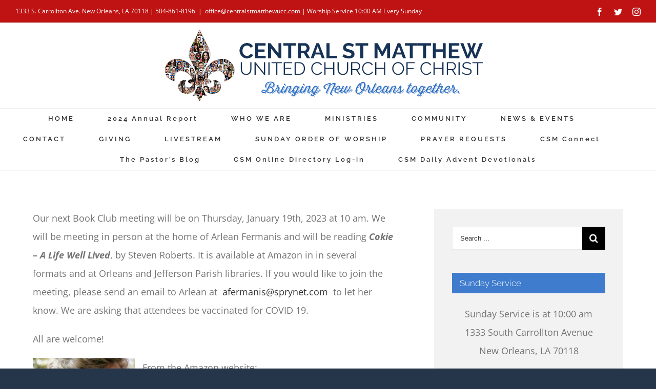

--- FILE ---
content_type: text/html; charset=UTF-8
request_url: https://www.centralstmatthewucc.com/christian-education/daytime-book-club-next-meeting-january-19-2023/
body_size: 14387
content:
<!DOCTYPE html>
<html class="avada-html-layout-boxed" lang="en-US" prefix="og: http://ogp.me/ns# fb: http://ogp.me/ns/fb#">
<head>
	<meta http-equiv="X-UA-Compatible" content="IE=edge" />
	<meta http-equiv="Content-Type" content="text/html; charset=utf-8"/>
	<meta name="viewport" content="width=device-width, initial-scale=1" />
	<title>Daytime Book Club &#8211; Next Meeting January 19, 2023 &#8211; Central St. Matthew UCC, New Orleans LA</title>
<meta name='robots' content='max-image-preview:large' />
	<style>img:is([sizes="auto" i], [sizes^="auto," i]) { contain-intrinsic-size: 3000px 1500px }</style>
	<link rel="alternate" type="application/rss+xml" title="Central St. Matthew UCC, New Orleans LA &raquo; Feed" href="https://www.centralstmatthewucc.com/feed/" />
<link rel="alternate" type="application/rss+xml" title="Central St. Matthew UCC, New Orleans LA &raquo; Comments Feed" href="https://www.centralstmatthewucc.com/comments/feed/" />
<link rel="alternate" type="text/calendar" title="Central St. Matthew UCC, New Orleans LA &raquo; iCal Feed" href="https://www.centralstmatthewucc.com/events/?ical=1" />
		
		
		
		
				<link rel="alternate" type="application/rss+xml" title="Central St. Matthew UCC, New Orleans LA &raquo; Daytime Book Club &#8211; Next Meeting January 19, 2023 Comments Feed" href="https://www.centralstmatthewucc.com/christian-education/daytime-book-club-next-meeting-january-19-2023/feed/" />

		<meta property="og:title" content="Daytime Book Club - Next Meeting January 19, 2023"/>
		<meta property="og:type" content="article"/>
		<meta property="og:url" content="https://www.centralstmatthewucc.com/christian-education/daytime-book-club-next-meeting-january-19-2023/"/>
		<meta property="og:site_name" content="Central St. Matthew UCC, New Orleans LA"/>
		<meta property="og:description" content="Our next Book Club meeting will be on Thursday, January 19th, 2023 at 10 am. We will be meeting in person at the home of Arlean Fermanis and will be reading Cokie - A Life Well Lived, by Steven Roberts. It is available at Amazon in in several formats and at Orleans and"/>

									<meta property="og:image" content="https://www.centralstmatthewucc.com/wp-content/uploads/2022/12/Cokie.jpg"/>
							<script type="text/javascript">
/* <![CDATA[ */
window._wpemojiSettings = {"baseUrl":"https:\/\/s.w.org\/images\/core\/emoji\/16.0.1\/72x72\/","ext":".png","svgUrl":"https:\/\/s.w.org\/images\/core\/emoji\/16.0.1\/svg\/","svgExt":".svg","source":{"concatemoji":"https:\/\/www.centralstmatthewucc.com\/wp-includes\/js\/wp-emoji-release.min.js?ver=6.8.3"}};
/*! This file is auto-generated */
!function(s,n){var o,i,e;function c(e){try{var t={supportTests:e,timestamp:(new Date).valueOf()};sessionStorage.setItem(o,JSON.stringify(t))}catch(e){}}function p(e,t,n){e.clearRect(0,0,e.canvas.width,e.canvas.height),e.fillText(t,0,0);var t=new Uint32Array(e.getImageData(0,0,e.canvas.width,e.canvas.height).data),a=(e.clearRect(0,0,e.canvas.width,e.canvas.height),e.fillText(n,0,0),new Uint32Array(e.getImageData(0,0,e.canvas.width,e.canvas.height).data));return t.every(function(e,t){return e===a[t]})}function u(e,t){e.clearRect(0,0,e.canvas.width,e.canvas.height),e.fillText(t,0,0);for(var n=e.getImageData(16,16,1,1),a=0;a<n.data.length;a++)if(0!==n.data[a])return!1;return!0}function f(e,t,n,a){switch(t){case"flag":return n(e,"\ud83c\udff3\ufe0f\u200d\u26a7\ufe0f","\ud83c\udff3\ufe0f\u200b\u26a7\ufe0f")?!1:!n(e,"\ud83c\udde8\ud83c\uddf6","\ud83c\udde8\u200b\ud83c\uddf6")&&!n(e,"\ud83c\udff4\udb40\udc67\udb40\udc62\udb40\udc65\udb40\udc6e\udb40\udc67\udb40\udc7f","\ud83c\udff4\u200b\udb40\udc67\u200b\udb40\udc62\u200b\udb40\udc65\u200b\udb40\udc6e\u200b\udb40\udc67\u200b\udb40\udc7f");case"emoji":return!a(e,"\ud83e\udedf")}return!1}function g(e,t,n,a){var r="undefined"!=typeof WorkerGlobalScope&&self instanceof WorkerGlobalScope?new OffscreenCanvas(300,150):s.createElement("canvas"),o=r.getContext("2d",{willReadFrequently:!0}),i=(o.textBaseline="top",o.font="600 32px Arial",{});return e.forEach(function(e){i[e]=t(o,e,n,a)}),i}function t(e){var t=s.createElement("script");t.src=e,t.defer=!0,s.head.appendChild(t)}"undefined"!=typeof Promise&&(o="wpEmojiSettingsSupports",i=["flag","emoji"],n.supports={everything:!0,everythingExceptFlag:!0},e=new Promise(function(e){s.addEventListener("DOMContentLoaded",e,{once:!0})}),new Promise(function(t){var n=function(){try{var e=JSON.parse(sessionStorage.getItem(o));if("object"==typeof e&&"number"==typeof e.timestamp&&(new Date).valueOf()<e.timestamp+604800&&"object"==typeof e.supportTests)return e.supportTests}catch(e){}return null}();if(!n){if("undefined"!=typeof Worker&&"undefined"!=typeof OffscreenCanvas&&"undefined"!=typeof URL&&URL.createObjectURL&&"undefined"!=typeof Blob)try{var e="postMessage("+g.toString()+"("+[JSON.stringify(i),f.toString(),p.toString(),u.toString()].join(",")+"));",a=new Blob([e],{type:"text/javascript"}),r=new Worker(URL.createObjectURL(a),{name:"wpTestEmojiSupports"});return void(r.onmessage=function(e){c(n=e.data),r.terminate(),t(n)})}catch(e){}c(n=g(i,f,p,u))}t(n)}).then(function(e){for(var t in e)n.supports[t]=e[t],n.supports.everything=n.supports.everything&&n.supports[t],"flag"!==t&&(n.supports.everythingExceptFlag=n.supports.everythingExceptFlag&&n.supports[t]);n.supports.everythingExceptFlag=n.supports.everythingExceptFlag&&!n.supports.flag,n.DOMReady=!1,n.readyCallback=function(){n.DOMReady=!0}}).then(function(){return e}).then(function(){var e;n.supports.everything||(n.readyCallback(),(e=n.source||{}).concatemoji?t(e.concatemoji):e.wpemoji&&e.twemoji&&(t(e.twemoji),t(e.wpemoji)))}))}((window,document),window._wpemojiSettings);
/* ]]> */
</script>
<link rel='stylesheet' id='ai1ec_style-css' href='//www.centralstmatthewucc.com/wp-content/plugins/all-in-one-event-calendar/public/themes-ai1ec/vortex/css/ai1ec_parsed_css.css?ver=3.0.0' type='text/css' media='all' />
<style id='wp-emoji-styles-inline-css' type='text/css'>

	img.wp-smiley, img.emoji {
		display: inline !important;
		border: none !important;
		box-shadow: none !important;
		height: 1em !important;
		width: 1em !important;
		margin: 0 0.07em !important;
		vertical-align: -0.1em !important;
		background: none !important;
		padding: 0 !important;
	}
</style>
<style id='classic-theme-styles-inline-css' type='text/css'>
/*! This file is auto-generated */
.wp-block-button__link{color:#fff;background-color:#32373c;border-radius:9999px;box-shadow:none;text-decoration:none;padding:calc(.667em + 2px) calc(1.333em + 2px);font-size:1.125em}.wp-block-file__button{background:#32373c;color:#fff;text-decoration:none}
</style>
<style id='pdfemb-pdf-embedder-viewer-style-inline-css' type='text/css'>
.wp-block-pdfemb-pdf-embedder-viewer{max-width:none}

</style>
<style id='global-styles-inline-css' type='text/css'>
:root{--wp--preset--aspect-ratio--square: 1;--wp--preset--aspect-ratio--4-3: 4/3;--wp--preset--aspect-ratio--3-4: 3/4;--wp--preset--aspect-ratio--3-2: 3/2;--wp--preset--aspect-ratio--2-3: 2/3;--wp--preset--aspect-ratio--16-9: 16/9;--wp--preset--aspect-ratio--9-16: 9/16;--wp--preset--color--black: #000000;--wp--preset--color--cyan-bluish-gray: #abb8c3;--wp--preset--color--white: #ffffff;--wp--preset--color--pale-pink: #f78da7;--wp--preset--color--vivid-red: #cf2e2e;--wp--preset--color--luminous-vivid-orange: #ff6900;--wp--preset--color--luminous-vivid-amber: #fcb900;--wp--preset--color--light-green-cyan: #7bdcb5;--wp--preset--color--vivid-green-cyan: #00d084;--wp--preset--color--pale-cyan-blue: #8ed1fc;--wp--preset--color--vivid-cyan-blue: #0693e3;--wp--preset--color--vivid-purple: #9b51e0;--wp--preset--gradient--vivid-cyan-blue-to-vivid-purple: linear-gradient(135deg,rgba(6,147,227,1) 0%,rgb(155,81,224) 100%);--wp--preset--gradient--light-green-cyan-to-vivid-green-cyan: linear-gradient(135deg,rgb(122,220,180) 0%,rgb(0,208,130) 100%);--wp--preset--gradient--luminous-vivid-amber-to-luminous-vivid-orange: linear-gradient(135deg,rgba(252,185,0,1) 0%,rgba(255,105,0,1) 100%);--wp--preset--gradient--luminous-vivid-orange-to-vivid-red: linear-gradient(135deg,rgba(255,105,0,1) 0%,rgb(207,46,46) 100%);--wp--preset--gradient--very-light-gray-to-cyan-bluish-gray: linear-gradient(135deg,rgb(238,238,238) 0%,rgb(169,184,195) 100%);--wp--preset--gradient--cool-to-warm-spectrum: linear-gradient(135deg,rgb(74,234,220) 0%,rgb(151,120,209) 20%,rgb(207,42,186) 40%,rgb(238,44,130) 60%,rgb(251,105,98) 80%,rgb(254,248,76) 100%);--wp--preset--gradient--blush-light-purple: linear-gradient(135deg,rgb(255,206,236) 0%,rgb(152,150,240) 100%);--wp--preset--gradient--blush-bordeaux: linear-gradient(135deg,rgb(254,205,165) 0%,rgb(254,45,45) 50%,rgb(107,0,62) 100%);--wp--preset--gradient--luminous-dusk: linear-gradient(135deg,rgb(255,203,112) 0%,rgb(199,81,192) 50%,rgb(65,88,208) 100%);--wp--preset--gradient--pale-ocean: linear-gradient(135deg,rgb(255,245,203) 0%,rgb(182,227,212) 50%,rgb(51,167,181) 100%);--wp--preset--gradient--electric-grass: linear-gradient(135deg,rgb(202,248,128) 0%,rgb(113,206,126) 100%);--wp--preset--gradient--midnight: linear-gradient(135deg,rgb(2,3,129) 0%,rgb(40,116,252) 100%);--wp--preset--font-size--small: 13px;--wp--preset--font-size--medium: 20px;--wp--preset--font-size--large: 36px;--wp--preset--font-size--x-large: 42px;--wp--preset--spacing--20: 0.44rem;--wp--preset--spacing--30: 0.67rem;--wp--preset--spacing--40: 1rem;--wp--preset--spacing--50: 1.5rem;--wp--preset--spacing--60: 2.25rem;--wp--preset--spacing--70: 3.38rem;--wp--preset--spacing--80: 5.06rem;--wp--preset--shadow--natural: 6px 6px 9px rgba(0, 0, 0, 0.2);--wp--preset--shadow--deep: 12px 12px 50px rgba(0, 0, 0, 0.4);--wp--preset--shadow--sharp: 6px 6px 0px rgba(0, 0, 0, 0.2);--wp--preset--shadow--outlined: 6px 6px 0px -3px rgba(255, 255, 255, 1), 6px 6px rgba(0, 0, 0, 1);--wp--preset--shadow--crisp: 6px 6px 0px rgba(0, 0, 0, 1);}:where(.is-layout-flex){gap: 0.5em;}:where(.is-layout-grid){gap: 0.5em;}body .is-layout-flex{display: flex;}.is-layout-flex{flex-wrap: wrap;align-items: center;}.is-layout-flex > :is(*, div){margin: 0;}body .is-layout-grid{display: grid;}.is-layout-grid > :is(*, div){margin: 0;}:where(.wp-block-columns.is-layout-flex){gap: 2em;}:where(.wp-block-columns.is-layout-grid){gap: 2em;}:where(.wp-block-post-template.is-layout-flex){gap: 1.25em;}:where(.wp-block-post-template.is-layout-grid){gap: 1.25em;}.has-black-color{color: var(--wp--preset--color--black) !important;}.has-cyan-bluish-gray-color{color: var(--wp--preset--color--cyan-bluish-gray) !important;}.has-white-color{color: var(--wp--preset--color--white) !important;}.has-pale-pink-color{color: var(--wp--preset--color--pale-pink) !important;}.has-vivid-red-color{color: var(--wp--preset--color--vivid-red) !important;}.has-luminous-vivid-orange-color{color: var(--wp--preset--color--luminous-vivid-orange) !important;}.has-luminous-vivid-amber-color{color: var(--wp--preset--color--luminous-vivid-amber) !important;}.has-light-green-cyan-color{color: var(--wp--preset--color--light-green-cyan) !important;}.has-vivid-green-cyan-color{color: var(--wp--preset--color--vivid-green-cyan) !important;}.has-pale-cyan-blue-color{color: var(--wp--preset--color--pale-cyan-blue) !important;}.has-vivid-cyan-blue-color{color: var(--wp--preset--color--vivid-cyan-blue) !important;}.has-vivid-purple-color{color: var(--wp--preset--color--vivid-purple) !important;}.has-black-background-color{background-color: var(--wp--preset--color--black) !important;}.has-cyan-bluish-gray-background-color{background-color: var(--wp--preset--color--cyan-bluish-gray) !important;}.has-white-background-color{background-color: var(--wp--preset--color--white) !important;}.has-pale-pink-background-color{background-color: var(--wp--preset--color--pale-pink) !important;}.has-vivid-red-background-color{background-color: var(--wp--preset--color--vivid-red) !important;}.has-luminous-vivid-orange-background-color{background-color: var(--wp--preset--color--luminous-vivid-orange) !important;}.has-luminous-vivid-amber-background-color{background-color: var(--wp--preset--color--luminous-vivid-amber) !important;}.has-light-green-cyan-background-color{background-color: var(--wp--preset--color--light-green-cyan) !important;}.has-vivid-green-cyan-background-color{background-color: var(--wp--preset--color--vivid-green-cyan) !important;}.has-pale-cyan-blue-background-color{background-color: var(--wp--preset--color--pale-cyan-blue) !important;}.has-vivid-cyan-blue-background-color{background-color: var(--wp--preset--color--vivid-cyan-blue) !important;}.has-vivid-purple-background-color{background-color: var(--wp--preset--color--vivid-purple) !important;}.has-black-border-color{border-color: var(--wp--preset--color--black) !important;}.has-cyan-bluish-gray-border-color{border-color: var(--wp--preset--color--cyan-bluish-gray) !important;}.has-white-border-color{border-color: var(--wp--preset--color--white) !important;}.has-pale-pink-border-color{border-color: var(--wp--preset--color--pale-pink) !important;}.has-vivid-red-border-color{border-color: var(--wp--preset--color--vivid-red) !important;}.has-luminous-vivid-orange-border-color{border-color: var(--wp--preset--color--luminous-vivid-orange) !important;}.has-luminous-vivid-amber-border-color{border-color: var(--wp--preset--color--luminous-vivid-amber) !important;}.has-light-green-cyan-border-color{border-color: var(--wp--preset--color--light-green-cyan) !important;}.has-vivid-green-cyan-border-color{border-color: var(--wp--preset--color--vivid-green-cyan) !important;}.has-pale-cyan-blue-border-color{border-color: var(--wp--preset--color--pale-cyan-blue) !important;}.has-vivid-cyan-blue-border-color{border-color: var(--wp--preset--color--vivid-cyan-blue) !important;}.has-vivid-purple-border-color{border-color: var(--wp--preset--color--vivid-purple) !important;}.has-vivid-cyan-blue-to-vivid-purple-gradient-background{background: var(--wp--preset--gradient--vivid-cyan-blue-to-vivid-purple) !important;}.has-light-green-cyan-to-vivid-green-cyan-gradient-background{background: var(--wp--preset--gradient--light-green-cyan-to-vivid-green-cyan) !important;}.has-luminous-vivid-amber-to-luminous-vivid-orange-gradient-background{background: var(--wp--preset--gradient--luminous-vivid-amber-to-luminous-vivid-orange) !important;}.has-luminous-vivid-orange-to-vivid-red-gradient-background{background: var(--wp--preset--gradient--luminous-vivid-orange-to-vivid-red) !important;}.has-very-light-gray-to-cyan-bluish-gray-gradient-background{background: var(--wp--preset--gradient--very-light-gray-to-cyan-bluish-gray) !important;}.has-cool-to-warm-spectrum-gradient-background{background: var(--wp--preset--gradient--cool-to-warm-spectrum) !important;}.has-blush-light-purple-gradient-background{background: var(--wp--preset--gradient--blush-light-purple) !important;}.has-blush-bordeaux-gradient-background{background: var(--wp--preset--gradient--blush-bordeaux) !important;}.has-luminous-dusk-gradient-background{background: var(--wp--preset--gradient--luminous-dusk) !important;}.has-pale-ocean-gradient-background{background: var(--wp--preset--gradient--pale-ocean) !important;}.has-electric-grass-gradient-background{background: var(--wp--preset--gradient--electric-grass) !important;}.has-midnight-gradient-background{background: var(--wp--preset--gradient--midnight) !important;}.has-small-font-size{font-size: var(--wp--preset--font-size--small) !important;}.has-medium-font-size{font-size: var(--wp--preset--font-size--medium) !important;}.has-large-font-size{font-size: var(--wp--preset--font-size--large) !important;}.has-x-large-font-size{font-size: var(--wp--preset--font-size--x-large) !important;}
:where(.wp-block-post-template.is-layout-flex){gap: 1.25em;}:where(.wp-block-post-template.is-layout-grid){gap: 1.25em;}
:where(.wp-block-columns.is-layout-flex){gap: 2em;}:where(.wp-block-columns.is-layout-grid){gap: 2em;}
:root :where(.wp-block-pullquote){font-size: 1.5em;line-height: 1.6;}
</style>
<link rel='stylesheet' id='mailchimp_campaigns_manager_metaboxes-css' href='https://www.centralstmatthewucc.com/wp-content/plugins/olalaweb-mailchimp-campaign-manager/css/mailchimp_campaigns_manager_metaboxes.css?ver=6.8.3' type='text/css' media='all' />
<link rel='stylesheet' id='mailchimp_campaigns_manager_admin-css' href='https://www.centralstmatthewucc.com/wp-content/plugins/olalaweb-mailchimp-campaign-manager/css/mailchimp_campaigns_manager_admin.css?ver=6.8.3' type='text/css' media='all' />
<link rel='stylesheet' id='mailchimp_campaigns_manager_list-css' href='https://www.centralstmatthewucc.com/wp-content/plugins/olalaweb-mailchimp-campaign-manager/css/mailchimp_campaigns_manager_list.css?ver=6.8.3' type='text/css' media='all' />
<link rel='stylesheet' id='wpemfb-lightbox-css' href='https://www.centralstmatthewucc.com/wp-content/plugins/wp-embed-facebook/templates/lightbox/css/lightbox.css?ver=3.1.2' type='text/css' media='all' />
<link rel='stylesheet' id='avada-stylesheet-css' href='https://www.centralstmatthewucc.com/wp-content/themes/Avada/assets/css/style.min.css?ver=5.8.2' type='text/css' media='all' />
<!--[if IE]>
<link rel='stylesheet' id='avada-IE-css' href='https://www.centralstmatthewucc.com/wp-content/themes/Avada/assets/css/ie.min.css?ver=5.8.2' type='text/css' media='all' />
<style id='avada-IE-inline-css' type='text/css'>
.avada-select-parent .select-arrow{background-color:#ffffff}
.select-arrow{background-color:#ffffff}
</style>
<![endif]-->
<link rel='stylesheet' id='simcal-qtip-css' href='https://www.centralstmatthewucc.com/wp-content/plugins/google-calendar-events/assets/generated/vendor/jquery.qtip.min.css?ver=3.3.1' type='text/css' media='all' />
<link rel='stylesheet' id='simcal-default-calendar-grid-css' href='https://www.centralstmatthewucc.com/wp-content/plugins/google-calendar-events/assets/generated/default-calendar-grid.min.css?ver=3.3.1' type='text/css' media='all' />
<link rel='stylesheet' id='simcal-default-calendar-list-css' href='https://www.centralstmatthewucc.com/wp-content/plugins/google-calendar-events/assets/generated/default-calendar-list.min.css?ver=3.3.1' type='text/css' media='all' />
<link rel='stylesheet' id='fusion-dynamic-css-css' href='https://www.centralstmatthewucc.com/wp-content/uploads/fusion-styles/7a4bbe29b2abe029a91eb90e896ce394.min.css?ver=6.8.3' type='text/css' media='all' />
<script type="text/javascript" src="https://www.centralstmatthewucc.com/wp-includes/js/jquery/jquery.min.js?ver=3.7.1" id="jquery-core-js"></script>
<script type="text/javascript" src="https://www.centralstmatthewucc.com/wp-includes/js/jquery/jquery-migrate.min.js?ver=3.4.1" id="jquery-migrate-js"></script>
<script type="text/javascript" src="https://www.centralstmatthewucc.com/wp-content/plugins/wp-embed-facebook/templates/lightbox/js/lightbox.min.js?ver=3.1.2" id="wpemfb-lightbox-js"></script>
<script type="text/javascript" id="wpemfb-fbjs-js-extra">
/* <![CDATA[ */
var WEF = {"local":"en_US","version":"v2.7","fb_id":"","comments_nonce":"7d7c71b6c7","adaptive":"1"};
/* ]]> */
</script>
<script type="text/javascript" src="https://www.centralstmatthewucc.com/wp-content/plugins/wp-embed-facebook/inc/js/fb.min.js?ver=3.1.2" id="wpemfb-fbjs-js"></script>
<link rel="https://api.w.org/" href="https://www.centralstmatthewucc.com/wp-json/" /><link rel="alternate" title="JSON" type="application/json" href="https://www.centralstmatthewucc.com/wp-json/wp/v2/posts/6434" /><link rel="EditURI" type="application/rsd+xml" title="RSD" href="https://www.centralstmatthewucc.com/xmlrpc.php?rsd" />
<meta name="generator" content="WordPress 6.8.3" />
<link rel="canonical" href="https://www.centralstmatthewucc.com/christian-education/daytime-book-club-next-meeting-january-19-2023/" />
<link rel='shortlink' href='https://www.centralstmatthewucc.com/?p=6434' />
<link rel="alternate" title="oEmbed (JSON)" type="application/json+oembed" href="https://www.centralstmatthewucc.com/wp-json/oembed/1.0/embed?url=https%3A%2F%2Fwww.centralstmatthewucc.com%2Fchristian-education%2Fdaytime-book-club-next-meeting-january-19-2023%2F" />
<link rel="alternate" title="oEmbed (XML)" type="text/xml+oembed" href="https://www.centralstmatthewucc.com/wp-json/oembed/1.0/embed?url=https%3A%2F%2Fwww.centralstmatthewucc.com%2Fchristian-education%2Fdaytime-book-club-next-meeting-january-19-2023%2F&#038;format=xml" />
<meta name="tec-api-version" content="v1"><meta name="tec-api-origin" content="https://www.centralstmatthewucc.com"><link rel="alternate" href="https://www.centralstmatthewucc.com/wp-json/tribe/events/v1/" />		<script>
			( function() {
				window.onpageshow = function( event ) {
					// Defined window.wpforms means that a form exists on a page.
					// If so and back/forward button has been clicked,
					// force reload a page to prevent the submit button state stuck.
					if ( typeof window.wpforms !== 'undefined' && event.persisted ) {
						window.location.reload();
					}
				};
			}() );
		</script>
		<link rel="icon" href="https://www.centralstmatthewucc.com/wp-content/uploads/2009/06/logo-66x66.jpg" sizes="32x32" />
<link rel="icon" href="https://www.centralstmatthewucc.com/wp-content/uploads/2009/06/logo.jpg" sizes="192x192" />
<link rel="apple-touch-icon" href="https://www.centralstmatthewucc.com/wp-content/uploads/2009/06/logo.jpg" />
<meta name="msapplication-TileImage" content="https://www.centralstmatthewucc.com/wp-content/uploads/2009/06/logo.jpg" />

		
	<script type="text/javascript">
		var doc = document.documentElement;
		doc.setAttribute('data-useragent', navigator.userAgent);
	</script>

	<!-- Global site tag (gtag.js) - Google Analytics -->
<script async src="https://www.googletagmanager.com/gtag/js?id=UA-160509001-1"></script>
<script>
  window.dataLayer = window.dataLayer || [];
  function gtag(){dataLayer.push(arguments);}
  gtag('js', new Date());
  gtag('config', 'UA-160509001-1');
</script><!-- Facebook Pixel Code -->
<script>
!function(f,b,e,v,n,t,s)
{if(f.fbq)return;n=f.fbq=function(){n.callMethod?
n.callMethod.apply(n,arguments):n.queue.push(arguments)};
if(!f._fbq)f._fbq=n;n.push=n;n.loaded=!0;n.version='2.0';
n.queue=[];t=b.createElement(e);t.async=!0;
t.src=v;s=b.getElementsByTagName(e)[0];
s.parentNode.insertBefore(t,s)}(window, document,'script',
'https://connect.facebook.net/en_US/fbevents.js');
fbq('init', '509772733289690');
fbq('track', 'PageView');
</script>
<noscript><img height="1" width="1" style="display:none"
src="https://www.facebook.com/tr?id=509772733289690&ev=PageView&noscript=1"
/></noscript>
<!-- End Facebook Pixel Code --></head>

<body class="wp-singular post-template-default single single-post postid-6434 single-format-standard wp-theme-Avada tribe-no-js fusion-image-hovers fusion-body ltr fusion-sticky-header no-mobile-sticky-header no-mobile-slidingbar fusion-disable-outline layout-boxed-mode layout-boxed-mode-full has-sidebar fusion-top-header menu-text-align-center mobile-menu-design-classic fusion-show-pagination-text fusion-header-layout-v5 avada-responsive avada-footer-fx-none fusion-search-form-classic fusion-avatar-square">
	<a class="skip-link screen-reader-text" href="#content">Skip to content</a>
				<div id="wrapper" class="">
		<div id="home" style="position:relative;top:-1px;"></div>
		
			<header class="fusion-header-wrapper">
				<div class="fusion-header-v5 fusion-logo-center fusion-sticky-menu- fusion-sticky-logo- fusion-mobile-logo-1 fusion-sticky-menu-only fusion-header-menu-align-center fusion-mobile-menu-design-classic">
					
<div class="fusion-secondary-header">
	<div class="fusion-row">
					<div class="fusion-alignleft">
				<div class="fusion-contact-info">1333 S. Carrollton Ave. New Orleans, LA 70118  |  504-861-8196<span class="fusion-header-separator">|</span><a href="mailto:o&#102;&#102;&#105;&#99;&#101;&#64;cent&#114;alst&#109;atth&#101;&#119;&#117;c&#99;&#46;&#99;&#111;m | W&#111;r&#115;hi&#112;&#32;Ser&#118;&#105;c&#101; 10&#58;00&#32;&#65;M E&#118;&#101;&#114;y Su&#110;&#100;&#97;y">o&#102;&#102;&#105;&#99;&#101;&#64;cent&#114;alst&#109;atth&#101;&#119;&#117;c&#99;&#46;&#99;&#111;m | W&#111;r&#115;hi&#112;&#32;Ser&#118;&#105;c&#101; 10&#58;00&#32;&#65;M E&#118;&#101;&#114;y Su&#110;&#100;&#97;y</a></div>			</div>
							<div class="fusion-alignright">
				<div class="fusion-social-links-header"><div class="fusion-social-networks"><div class="fusion-social-networks-wrapper"><a  class="fusion-social-network-icon fusion-tooltip fusion-facebook fusion-icon-facebook" style="color:#ffffff;" href="https://www.facebook.com/CSMUCC/" target="_blank" rel="noopener noreferrer" data-placement="bottom" data-title="Facebook" data-toggle="tooltip" title="Facebook"><span class="screen-reader-text">Facebook</span></a><a  class="fusion-social-network-icon fusion-tooltip fusion-twitter fusion-icon-twitter" style="color:#ffffff;" href="http://www.twitter.com/csmucc" target="_blank" rel="noopener noreferrer" data-placement="bottom" data-title="Twitter" data-toggle="tooltip" title="Twitter"><span class="screen-reader-text">Twitter</span></a><a  class="fusion-social-network-icon fusion-tooltip fusion-instagram fusion-icon-instagram" style="color:#ffffff;" href="https://www.instagram.com/csmuccnola/" target="_blank" rel="noopener noreferrer" data-placement="bottom" data-title="Instagram" data-toggle="tooltip" title="Instagram"><span class="screen-reader-text">Instagram</span></a></div></div></div>			</div>
			</div>
</div>
<div class="fusion-header-sticky-height"></div>
<div class="fusion-sticky-header-wrapper"> <!-- start fusion sticky header wrapper -->
	<div class="fusion-header">
		<div class="fusion-row">
							<div class="fusion-logo" data-margin-top="8px" data-margin-bottom="8px" data-margin-left="0px" data-margin-right="0px">
			<a class="fusion-logo-link"  href="https://www.centralstmatthewucc.com/" >

						<!-- standard logo -->
			<img src="https://www.centralstmatthewucc.com/wp-content/uploads/2016/10/logo-1-smaller-1.png" srcset="https://www.centralstmatthewucc.com/wp-content/uploads/2016/10/logo-1-smaller-1.png 1x" width="655" height="150" alt="Central St. Matthew UCC, New Orleans LA Logo" data-retina_logo_url="" class="fusion-standard-logo" />

											<!-- mobile logo -->
				<img src="https://www.centralstmatthewucc.com/wp-content/uploads/2009/06/logo.jpg" srcset="https://www.centralstmatthewucc.com/wp-content/uploads/2009/06/logo.jpg 1x" width="245" height="243" alt="Central St. Matthew UCC, New Orleans LA Logo" data-retina_logo_url="" class="fusion-mobile-logo" />
			
					</a>
		</div>
										
					</div>
	</div>
	<div class="fusion-secondary-main-menu">
		<div class="fusion-row">
			<nav class="fusion-main-menu" aria-label="Main Menu"><ul id="menu-main-menu" class="fusion-menu"><li  id="menu-item-3333"  class="menu-item menu-item-type-post_type menu-item-object-page menu-item-home menu-item-3333"  data-item-id="3333"><a  href="https://www.centralstmatthewucc.com/" class="fusion-bar-highlight"><span class="menu-text">HOME</span></a></li><li  id="menu-item-5653"  class="menu-item menu-item-type-post_type menu-item-object-page menu-item-5653"  data-item-id="5653"><a  href="https://www.centralstmatthewucc.com/home/2020-annual-report/" class="fusion-bar-highlight"><span class="menu-text">2024 Annual Report</span></a></li><li  id="menu-item-3332"  class="menu-item menu-item-type-post_type menu-item-object-page menu-item-has-children menu-item-3332 fusion-dropdown-menu"  data-item-id="3332"><a  href="https://www.centralstmatthewucc.com/who-we-are/" class="fusion-bar-highlight"><span class="menu-text">WHO WE ARE</span></a><ul role="menu" class="sub-menu"><li  id="menu-item-3420"  class="menu-item menu-item-type-post_type menu-item-object-page menu-item-3420 fusion-dropdown-submenu" ><a  href="https://www.centralstmatthewucc.com/what-can-i-expect/" class="fusion-bar-highlight"><span>What Can I Expect?</span></a></li><li  id="menu-item-3429"  class="menu-item menu-item-type-post_type menu-item-object-page menu-item-3429 fusion-dropdown-submenu" ><a  href="https://www.centralstmatthewucc.com/ministries/central-st-matthew-mission/" class="fusion-bar-highlight"><span>Mission, Vision, Values</span></a></li><li  id="menu-item-3427"  class="menu-item menu-item-type-post_type menu-item-object-page menu-item-3427 fusion-dropdown-submenu" ><a  href="https://www.centralstmatthewucc.com/sacraments-life-rites/" class="fusion-bar-highlight"><span>Sacraments</span></a></li><li  id="menu-item-3421"  class="menu-item menu-item-type-post_type menu-item-object-page menu-item-3421 fusion-dropdown-submenu" ><a  href="https://www.centralstmatthewucc.com/open-affirming/" class="fusion-bar-highlight"><span>Open and Affirming (ONA)</span></a></li><li  id="menu-item-3417"  class="menu-item menu-item-type-post_type menu-item-object-page menu-item-3417 fusion-dropdown-submenu" ><a  href="https://www.centralstmatthewucc.com/leadership-and-staff/" class="fusion-bar-highlight"><span>Leadership and Staff</span></a></li><li  id="menu-item-3416"  class="menu-item menu-item-type-post_type menu-item-object-page menu-item-3416 fusion-dropdown-submenu" ><a  href="https://www.centralstmatthewucc.com/church-history/" class="fusion-bar-highlight"><span>Church History</span></a></li></ul></li><li  id="menu-item-3542"  class="menu-item menu-item-type-custom menu-item-object-custom menu-item-has-children menu-item-3542 fusion-dropdown-menu"  data-item-id="3542"><a  class="fusion-bar-highlight"><span class="menu-text">MINISTRIES</span></a><ul role="menu" class="sub-menu"><li  id="menu-item-3430"  class="menu-item menu-item-type-post_type menu-item-object-page menu-item-3430 fusion-dropdown-submenu" ><a  href="https://www.centralstmatthewucc.com/ministries/christian-education/" class="fusion-bar-highlight"><span>Christian Education</span></a></li><li  id="menu-item-7155"  class="menu-item menu-item-type-post_type menu-item-object-page menu-item-7155 fusion-dropdown-submenu" ><a  href="https://www.centralstmatthewucc.com/ministries/fellowship-2/" class="fusion-bar-highlight"><span>Outreach &#038; Missions</span></a></li><li  id="menu-item-3432"  class="menu-item menu-item-type-post_type menu-item-object-page menu-item-3432 fusion-dropdown-submenu" ><a  href="https://www.centralstmatthewucc.com/ministries/music/" class="fusion-bar-highlight"><span>Music</span></a></li></ul></li><li  id="menu-item-3543"  class="menu-item menu-item-type-custom menu-item-object-custom menu-item-has-children menu-item-3543 fusion-dropdown-menu"  data-item-id="3543"><a  class="fusion-bar-highlight"><span class="menu-text">COMMUNITY</span></a><ul role="menu" class="sub-menu"><li  id="menu-item-3525"  class="menu-item menu-item-type-post_type menu-item-object-page menu-item-3525 fusion-dropdown-submenu" ><a  href="https://www.centralstmatthewucc.com/get-involved/" class="fusion-bar-highlight"><span>Get Involved</span></a></li><li  id="menu-item-4777"  class="menu-item menu-item-type-post_type menu-item-object-page menu-item-4777 fusion-dropdown-submenu" ><a  href="https://www.centralstmatthewucc.com/ministries/" class="fusion-bar-highlight"><span>Community Service and Mission</span></a></li><li  id="menu-item-4785"  class="menu-item menu-item-type-post_type menu-item-object-page menu-item-4785 fusion-dropdown-submenu" ><a  href="https://www.centralstmatthewucc.com/social-justice-team/" class="fusion-bar-highlight"><span>Justice and Mercy Initiatives</span></a></li><li  id="menu-item-3526"  class="menu-item menu-item-type-post_type menu-item-object-page menu-item-3526 fusion-dropdown-submenu" ><a  href="https://www.centralstmatthewucc.com/get-involved/membership/" class="fusion-bar-highlight"><span>Membership</span></a></li></ul></li><li  id="menu-item-3544"  class="menu-item menu-item-type-custom menu-item-object-custom menu-item-has-children menu-item-3544 fusion-dropdown-menu"  data-item-id="3544"><a  class="fusion-bar-highlight"><span class="menu-text">NEWS &#038; EVENTS</span></a><ul role="menu" class="sub-menu"><li  id="menu-item-4100"  class="menu-item menu-item-type-post_type menu-item-object-page menu-item-4100 fusion-dropdown-submenu" ><a  href="https://www.centralstmatthewucc.com/news/" class="fusion-bar-highlight"><span>What&#8217;s Happening</span></a></li><li  id="menu-item-4223"  class="menu-item menu-item-type-post_type menu-item-object-page menu-item-4223 fusion-dropdown-submenu" ><a  href="https://www.centralstmatthewucc.com/regular-meeting-schedule/" class="fusion-bar-highlight"><span>Meeting Schedule</span></a></li><li  id="menu-item-3311"  class="menu-item menu-item-type-custom menu-item-object-custom menu-item-3311 fusion-dropdown-submenu" ><a  href="/calendar" class="fusion-bar-highlight"><span>Events Calendar</span></a></li></ul></li><li  id="menu-item-3342"  class="menu-item menu-item-type-post_type menu-item-object-page menu-item-3342"  data-item-id="3342"><a  href="https://www.centralstmatthewucc.com/contact/" class="fusion-bar-highlight"><span class="menu-text">CONTACT</span></a></li><li  id="menu-item-4499"  class="menu-item menu-item-type-post_type menu-item-object-page menu-item-4499"  data-item-id="4499"><a  href="https://www.centralstmatthewucc.com/home/donations-pledges/" class="fusion-bar-highlight"><span class="menu-text">GIVING</span></a></li><li  id="menu-item-5354"  class="menu-item menu-item-type-post_type menu-item-object-page menu-item-5354"  data-item-id="5354"><a  href="https://www.centralstmatthewucc.com/home/livestream-worship/" class="fusion-bar-highlight"><span class="menu-text">LIVESTREAM</span></a></li><li  id="menu-item-5499"  class="menu-item menu-item-type-post_type menu-item-object-page menu-item-5499"  data-item-id="5499"><a  href="https://www.centralstmatthewucc.com/home/sunday-morning-worship-information/" class="fusion-bar-highlight"><span class="menu-text">SUNDAY ORDER OF WORSHIP</span></a></li><li  id="menu-item-5400"  class="menu-item menu-item-type-post_type menu-item-object-page menu-item-5400"  data-item-id="5400"><a  href="https://www.centralstmatthewucc.com/home/prayer-requests/" class="fusion-bar-highlight"><span class="menu-text">PRAYER REQUESTS</span></a></li><li  id="menu-item-6603"  class="menu-item menu-item-type-post_type menu-item-object-page menu-item-6603"  data-item-id="6603"><a  href="https://www.centralstmatthewucc.com/csm-connect/" class="fusion-bar-highlight"><span class="menu-text">CSM Connect</span></a></li><li  id="menu-item-6759"  class="menu-item menu-item-type-taxonomy menu-item-object-category menu-item-6759"  data-item-id="6759"><a  title="Page" href="https://www.centralstmatthewucc.com/category/news-and-events/pastorsblog/" class="fusion-bar-highlight"><span class="menu-text">The Pastor&#8217;s Blog</span></a></li><li  id="menu-item-6678"  class="menu-item menu-item-type-post_type menu-item-object-page menu-item-6678"  data-item-id="6678"><a  href="https://www.centralstmatthewucc.com/csm-online-directory-log-in/" class="fusion-bar-highlight"><span class="menu-text">CSM Online Directory Log-in</span></a></li><li  id="menu-item-7370"  class="menu-item menu-item-type-post_type menu-item-object-page menu-item-has-children menu-item-7370 fusion-dropdown-menu"  data-item-id="7370"><a  href="https://www.centralstmatthewucc.com/daily-advent-devotionals/" class="fusion-bar-highlight"><span class="menu-text">CSM Daily Advent Devotionals</span></a><ul role="menu" class="sub-menu"><li  id="menu-item-7216"  class="menu-item menu-item-type-post_type menu-item-object-page menu-item-7216 fusion-dropdown-submenu" ><a  href="https://www.centralstmatthewucc.com/daily-advent-devotionals/2024-daily-advent-devotionals/" class="fusion-bar-highlight"><span>2024 DAILY ADVENT DEVOTIONALS</span></a></li><li  id="menu-item-7377"  class="menu-item menu-item-type-post_type menu-item-object-page menu-item-7377 fusion-dropdown-submenu" ><a  href="https://www.centralstmatthewucc.com/daily-advent-devotionals/the-2025-csm-daily-advent-devotionals/" class="fusion-bar-highlight"><span>The 2025 Daily Advent Devotionals</span></a></li></ul></li></ul></nav>
<nav class="fusion-mobile-nav-holder fusion-mobile-menu-text-align-left" aria-label="Main Menu Mobile"></nav>

					</div>
	</div>
</div> <!-- end fusion sticky header wrapper -->
				</div>
				<div class="fusion-clearfix"></div>
			</header>
					
		
		<div id="sliders-container">
					</div>
				
		
									
				<main id="main" class="clearfix " style="">
			<div class="fusion-row" style="">

<section id="content" style="float: left;">
		
					<article id="post-6434" class="post post-6434 type-post status-publish format-standard has-post-thumbnail hentry category-christian-education category-csm-daytime-book-club category-news-and-events category-events">
										<span class="entry-title" style="display: none;">Daytime Book Club &#8211; Next Meeting January 19, 2023</span>
			
										
						<div class="post-content">
				<div id="fb-root"></div>
<p style="text-align: left;">Our next Book Club meeting will be on Thursday, January 19th, 2023 at 10 am. We will be meeting in person at the home of Arlean Fermanis and will be reading <strong><i>Cokie &#8211; A Life Well Lived</i></strong>, by Steven Roberts. It is available at Amazon in in several formats and at Orleans and Jefferson Parish libraries. If you would like to join the meeting, please send an email to Arlean at  <a href="mailto:afermanis@sprynet.com">afermanis@sprynet.com</a>  to let her know. We are asking that attendees be vaccinated for COVID 19.</p>
<p style="text-align: left;">All are welcome!</p>
<p style="text-align: left;"><img fetchpriority="high" decoding="async" class="size-medium wp-image-6435 alignleft" src="http://www.centralstmatthewucc.com/wp-content/uploads/2022/12/Cokie-199x300.jpg" alt="" width="199" height="300" srcset="https://www.centralstmatthewucc.com/wp-content/uploads/2022/12/Cokie-199x300.jpg 199w, https://www.centralstmatthewucc.com/wp-content/uploads/2022/12/Cokie-200x302.jpg 200w, https://www.centralstmatthewucc.com/wp-content/uploads/2022/12/Cokie.jpg 232w" sizes="(max-width: 199px) 100vw, 199px" />From the Amazon website:</p>
<p><strong><span class="a-text-bold">The extraordinary life and legacy of legendary journalist Cokie Roberts—a trailblazer for women—remembered by her friends and family.</span></strong></p>
<p>Through her visibility and celebrity, Cokie Roberts was an inspiration and a role model for innumerable women and girls. A fixture on national television and radio for more than 40 years, she also wrote five bestselling books focusing on the role of women in American history<span class="a-text-bold a-text-italic">.</span> She was portrayed on <span class="a-text-italic">Saturday Night Live</span>, name checked on the <span class="a-text-italic">West Wing</span>, and featured on magazine covers. She joked with Jay Leno, balanced a pencil on her nose for David Letterman, and was the answer to numerous crossword puzzle clues. Many dogs, and at least one dairy cow, were named for her. When the legendary 1980s <span class="a-text-italic">Spy Magazine</span> ran a diagram documenting all her connections with the headline “Cokie Roberts – Moderately Well-Known Broadcast Journalist or Center of the Universe?” they were only half-joking.</p>
<p>Cokie had many roles in her lifetime: Daughter. Wife. Mother. Journalist. Advocate. Historian. Reflecting on her life, those closest to her remember her impressive mind, impish wit, infectious laugh, and the tenacity that sent her career skyrocketing through glass ceilings at NPR and ABC. They marvel at how she often put others before herself and cared deeply about the world around her. When faced with daily decisions and dilemmas, many still ask themselves the question, ‘What Would Cokie Do?’</p>
<p>In this loving tribute, Cokie’s husband of 53 years and bestselling-coauthor Steve Roberts reflects not only on her many accomplishments, but on how she lived each day with a devotion to helping others. For Steve, Cokie’s private life was as significant and inspirational as her public one. Her commitment to celebrating and supporting other women was evident in everything she did, and her generosity and passion drove her personal and professional endeavors. In <span class="a-text-italic">Cokie,</span> he has a simple goal: “To tell stories. Some will make you cheer or laugh or cry. And some, I hope, will inspire you to be more <span class="a-text-bold a-text-italic">like</span> Cokie, to be a good person, to lead a good life.”</p>
							</div>

												<span class="vcard rich-snippet-hidden"><span class="fn"><a href="https://www.centralstmatthewucc.com/author/admin/" title="Posts by admin" rel="author">admin</a></span></span><span class="updated rich-snippet-hidden">2022-12-21T11:58:03-06:00</span>													<div class="fusion-sharing-box fusion-single-sharing-box share-box">
		<h4>Share This Post, Choose Your Platform!</h4>
		<div class="fusion-social-networks boxed-icons"><div class="fusion-social-networks-wrapper"><a  class="fusion-social-network-icon fusion-tooltip fusion-facebook fusion-icon-facebook" style="color:#ffffff;background-color:#3b5998;border-color:#3b5998;border-radius:1px;" href="https://www.facebook.com/sharer.php?u=https%3A%2F%2Fwww.centralstmatthewucc.com%2Fchristian-education%2Fdaytime-book-club-next-meeting-january-19-2023%2F&amp;t=Daytime%20Book%20Club%20%26%238211%3B%20Next%20Meeting%20January%2019%2C%202023" target="_blank" data-placement="top" data-title="Facebook" data-toggle="tooltip" title="Facebook"><span class="screen-reader-text">Facebook</span></a><a  class="fusion-social-network-icon fusion-tooltip fusion-twitter fusion-icon-twitter" style="color:#ffffff;background-color:#55acee;border-color:#55acee;border-radius:1px;" href="https://twitter.com/share?text=Daytime%20Book%20Club%20%E2%80%93%20Next%20Meeting%20January%2019%2C%202023&amp;url=https%3A%2F%2Fwww.centralstmatthewucc.com%2Fchristian-education%2Fdaytime-book-club-next-meeting-january-19-2023%2F" target="_blank" rel="noopener noreferrer" data-placement="top" data-title="Twitter" data-toggle="tooltip" title="Twitter"><span class="screen-reader-text">Twitter</span></a><a  class="fusion-social-network-icon fusion-tooltip fusion-linkedin fusion-icon-linkedin" style="color:#ffffff;background-color:#0077b5;border-color:#0077b5;border-radius:1px;" href="https://www.linkedin.com/shareArticle?mini=true&amp;url=https://www.centralstmatthewucc.com/christian-education/daytime-book-club-next-meeting-january-19-2023/&amp;title=Daytime%20Book%20Club%20%26%238211%3B%20Next%20Meeting%20January%2019%2C%202023&amp;summary=Our%20next%20Book%20Club%20meeting%20will%20be%20on%20Thursday%2C%20January%2019th%2C%202023%20at%2010%20am.%20We%20will%20be%20meeting%20in%20person%20at%20the%20home%20of%20Arlean%20Fermanis%20and%20will%20be%20reading%20Cokie%20-%20A%20Life%20Well%20Lived%2C%20by%20Steven%20Roberts.%20It%20is%20available%20at%20Amazon%20in%20in%20several%20formats%20and%20a" target="_blank" rel="noopener noreferrer" data-placement="top" data-title="LinkedIn" data-toggle="tooltip" title="LinkedIn"><span class="screen-reader-text">LinkedIn</span></a><a  class="fusion-social-network-icon fusion-tooltip fusion-googleplus fusion-icon-googleplus" style="color:#ffffff;background-color:#dc4e41;border-color:#dc4e41;border-radius:1px;" href="https://plus.google.com/share?url=https://www.centralstmatthewucc.com/christian-education/daytime-book-club-next-meeting-january-19-2023/" onclick="javascript:window.open(this.href,&#039;&#039;, &#039;menubar=no,toolbar=no,resizable=yes,scrollbars=yes,height=600,width=600&#039;);return false;" target="_blank" rel="noopener noreferrer" data-placement="top" data-title="Google+" data-toggle="tooltip" title="Google+"><span class="screen-reader-text">Google+</span></a><a  class="fusion-social-network-icon fusion-tooltip fusion-tumblr fusion-icon-tumblr" style="color:#ffffff;background-color:#35465c;border-color:#35465c;border-radius:1px;" href="http://www.tumblr.com/share/link?url=https%3A%2F%2Fwww.centralstmatthewucc.com%2Fchristian-education%2Fdaytime-book-club-next-meeting-january-19-2023%2F&amp;name=Daytime%20Book%20Club%20%26%238211%3B%20Next%20Meeting%20January%2019%2C%202023&amp;description=Our%20next%20Book%20Club%20meeting%20will%20be%20on%20Thursday%2C%20January%2019th%2C%202023%20at%2010%20am.%20We%20will%20be%20meeting%20in%20person%20at%20the%20home%20of%20Arlean%20Fermanis%20and%20will%20be%20reading%20Cokie%20-%20A%20Life%20Well%20Lived%2C%20by%20Steven%20Roberts.%20It%20is%20available%20at%20Amazon%20in%20in%20several%20formats%20and%20at%20Orleans%20and" target="_blank" rel="noopener noreferrer" data-placement="top" data-title="Tumblr" data-toggle="tooltip" title="Tumblr"><span class="screen-reader-text">Tumblr</span></a><a  class="fusion-social-network-icon fusion-tooltip fusion-pinterest fusion-icon-pinterest fusion-last-social-icon" style="color:#ffffff;background-color:#bd081c;border-color:#bd081c;border-radius:1px;" href="http://pinterest.com/pin/create/button/?url=https%3A%2F%2Fwww.centralstmatthewucc.com%2Fchristian-education%2Fdaytime-book-club-next-meeting-january-19-2023%2F&amp;description=Our%20next%20Book%20Club%20meeting%20will%20be%20on%20Thursday%2C%20January%2019th%2C%202023%20at%2010%20am.%20We%20will%20be%20meeting%20in%20person%20at%20the%20home%20of%20Arlean%20Fermanis%20and%20will%20be%20reading%20Cokie%20-%20A%20Life%20Well%20Lived%2C%20by%20Steven%20Roberts.%20It%20is%20available%20at%20Amazon%20in%20in%20several%20formats%20and%20at%20Orleans%20and&amp;media=https%3A%2F%2Fwww.centralstmatthewucc.com%2Fwp-content%2Fuploads%2F2022%2F12%2FCokie.jpg" target="_blank" rel="noopener noreferrer" data-placement="top" data-title="Pinterest" data-toggle="tooltip" title="Pinterest"><span class="screen-reader-text">Pinterest</span></a><div class="fusion-clearfix"></div></div></div>	</div>
													
																	</article>
		</section>
<aside id="sidebar" role="complementary" class="sidebar fusion-widget-area fusion-content-widget-area fusion-sidebar-right fusion-blogsidebar" style="float: right;" >
											
					<section id="search-2" class="widget widget_search"><form role="search" class="searchform fusion-search-form" method="get" action="https://www.centralstmatthewucc.com/">
	<div class="fusion-search-form-content">
		<div class="fusion-search-field search-field">
			<label><span class="screen-reader-text">Search for:</span>
				<input type="text" value="" name="s" class="s" placeholder="Search ..." required aria-required="true" aria-label="Search ..."/>
			</label>
		</div>
		<div class="fusion-search-button search-button">
			<input type="submit" class="fusion-search-submit searchsubmit" value="&#xf002;" />
		</div>
	</div>
</form>
</section><section id="text-8" class="widget widget_text"><div class="heading"><h4 class="widget-title">Sunday Service</h4></div>			<div class="textwidget"><center>
Sunday Service is at 10:00 am<br>
1333 South Carrollton Avenue<br>
New Orleans, LA 70118<br>
<br>
CONTACT US<br>
1-504-861-8196<br>
Email: Office or Pastor<br>

</center></div>
		</section><section id="sfp_page_plugin_widget-3" class="widget widget_sfp_page_plugin_widget"><div class="heading"><h4 class="widget-title">Our Facebook Page</h4></div><div id="fb-root"></div>
<script>
	(function(d){
		var js, id = 'facebook-jssdk';
		if (d.getElementById(id)) {return;}
		js = d.createElement('script');
		js.id = id;
		js.async = true;
		js.src = "//connect.facebook.net/en_US/all.js#xfbml=1";
		d.getElementsByTagName('head')[0].appendChild(js);
	}(document));
</script>
<!-- SFPlugin by topdevs.net -->
<!-- Page Plugin Code START -->
<div class="sfp-container">
	<div class="fb-page"
		data-href="https://www.facebook.com/Csmucc"
		data-width="280"
		data-height=""
		data-hide-cover="false"
		data-show-facepile="true"
		data-small-header="false"
		data-tabs="">
	</div>
</div>
<!-- Page Plugin Code END --></section><section id="social_links-widget-5" class="widget social_links"><div class="heading"><h4 class="widget-title">Get Social</h4></div>
		<div class="fusion-social-networks">

			<div class="fusion-social-networks-wrapper">
										<a class="fusion-social-network-icon fusion-tooltip fusion-facebook fusion-icon-facebook" href="https://www.facebook.com/Centralstmatthewucc/" data-placement="top" data-title="Facebook" data-toggle="tooltip" data-original-title="" title="Facebook"  target="_self" style="font-size:22px;color:#3b5998;"></a>

											<a class="fusion-social-network-icon fusion-tooltip fusion-twitter fusion-icon-twitter" href="http://www.twitter.com/csmucc" data-placement="top" data-title="Twitter" data-toggle="tooltip" data-original-title="" title="Twitter"  target="_self" style="font-size:22px;color:#55acee;"></a>

								</div>
		</div>

		</section><section id="nav_menu-4" class="widget widget_nav_menu"><div class="menu-home-page-sidebar-container"><ul id="menu-home-page-sidebar" class="menu"><li id="menu-item-4803" class="menu-item menu-item-type-post_type menu-item-object-page menu-item-4803"><a href="https://www.centralstmatthewucc.com/regular-meeting-schedule/calendar/">Calendar</a></li>
</ul></div></section><section id="sfp_page_plugin_widget-4" class="widget widget_sfp_page_plugin_widget"><div class="heading"><h4 class="widget-title">Our Facebook Page</h4></div><div id="fb-root"></div>
<script>
	(function(d){
		var js, id = 'facebook-jssdk';
		if (d.getElementById(id)) {return;}
		js = d.createElement('script');
		js.id = id;
		js.async = true;
		js.src = "//connect.facebook.net/en_US/all.js#xfbml=1";
		d.getElementsByTagName('head')[0].appendChild(js);
	}(document));
</script>
<!-- SFPlugin by topdevs.net -->
<!-- Page Plugin Code START -->
<div class="sfp-container">
	<div class="fb-page"
		data-href="http://www.facebook.com/csmucc"
		data-width=""
		data-height=""
		data-hide-cover="false"
		data-show-facepile="true"
		data-small-header="false"
		data-tabs="">
	</div>
</div>
<!-- Page Plugin Code END --></section>			</aside>
					
				</div>  <!-- fusion-row -->
			</main>  <!-- #main -->
			
			
			
										
				<div class="fusion-footer">
						
	<footer class="fusion-footer-widget-area fusion-widget-area fusion-footer-widget-area-center">
		<div class="fusion-row">
			<div class="fusion-columns fusion-columns-4 fusion-widget-area">
				
																									<div class="fusion-column col-lg-3 col-md-3 col-sm-3">
							<section id="text-2" class="fusion-footer-widget-column widget widget_text">			<div class="textwidget"><center>
<p><strong>WORSHIP SERVICE</strong><br><br>
10:00 AM Every Sunday<br>
1333 South Carrollton Avenue<br>
New Orleans, LA 70118</p></center></div>
		<div style="clear:both;"></div></section>																					</div>
																										<div class="fusion-column col-lg-3 col-md-3 col-sm-3">
							<section id="text-4" class="fusion-footer-widget-column widget widget_text">			<div class="textwidget"><center>
<p>
<strong>CONTACT US</strong><br>
<br />
Office Phone: (504) 861-8196<br>
Email: <a href="/contact/">Office</a><br>
Email: <a href="/contact/">Pastor</a><br>
</p></center></div>
		<div style="clear:both;"></div></section>																					</div>
																										<div class="fusion-column col-lg-3 col-md-3 col-sm-3">
							<section id="text-5" class="fusion-footer-widget-column widget widget_text">			<div class="textwidget"><center>
<p>
<strong>UCC LINKS</strong><br>
<br>
<a href="http://www.sccucc.org/">South Central Conference UCC</a><br>
<a href="http://www.neworleansucc.org/">UCC New Orleans Association</a><br>
<a href="http://www.ucc.org/">United Church of Christ</a><br>
</p></center></div>
		<div style="clear:both;"></div></section>																					</div>
																										<div class="fusion-column fusion-column-last col-lg-3 col-md-3 col-sm-3">
							<section id="text-9" class="fusion-footer-widget-column widget widget_text">			<div class="textwidget"><center><p><strong>FIND US ON FACEBOOK</strong></p></center>
<a href="http://www.facebook.com/csmucc/">CSM Facebook Page</a><br>
</p></center></div>
		<div style="clear:both;"></div></section><section id="facebook-like-widget-2" class="fusion-footer-widget-column widget facebook_like">
		
			<script>
			(function(d, s, id) {
			  var js, fjs = d.getElementsByTagName(s)[0];
			  if (d.getElementById(id)) return;
			  js = d.createElement(s); js.id = id;
			  js.src = "//connect.facebook.net/en_US/sdk.js#xfbml=1&version=v2.6&appId=";
			  fjs.parentNode.insertBefore(js, fjs);
			}(document, 'script', 'facebook-jssdk'));

			window.fbAsyncInit = function() {
				fusion_resize_page_widget();

				jQuery( window ).resize(function() {
					fusion_resize_page_widget();
				});

				function fusion_resize_page_widget() {
					var $container_width = jQuery( '.facebook-like-widget-2' ).width();

					if ( $container_width != jQuery('.facebook-like-widget-2 .fb-page' ).data( 'width' ) ) {
						jQuery('.facebook-like-widget-2 .fb-page' ).attr( 'data-width', $container_width );
						FB.XFBML.parse();
					}
				}
			}
			</script>

			<div class="fb-like-box-container facebook-like-widget-2" id="fb-root">
				<div class="fb-page" data-href="https://www.facebook.com/Centralstmatthewucc/" data-width="268" data-adapt-container-width="true" data-small-header="false" data-height="65" data-hide-cover="false" data-show-facepile="false" data-show-posts="false"></div>
			</div>
		<div style="clear:both;"></div></section>																					</div>
																											
				<div class="fusion-clearfix"></div>
			</div> <!-- fusion-columns -->
		</div> <!-- fusion-row -->
	</footer> <!-- fusion-footer-widget-area -->

	
	<footer id="footer" class="fusion-footer-copyright-area fusion-footer-copyright-center">
		<div class="fusion-row">
			<div class="fusion-copyright-content">

				<div class="fusion-copyright-notice">
		<div>
		© Copyright 2009 - <script>document.write(new Date().getFullYear());</script>   |   Website Development  by <a href='http://www.darbyinternet.com' target='_blank'>Darby Internet</a> <br /> All Rights Reserved   |   <a href='http://www.centralstmatthewucc.com' target='_blank'>Central St. Matthew UCC</a>	</div>
</div>
<div class="fusion-social-links-footer">
	<div class="fusion-social-networks boxed-icons"><div class="fusion-social-networks-wrapper"><a  class="fusion-social-network-icon fusion-tooltip fusion-facebook fusion-icon-facebook" style="color:#838d8f;background-color:#2f3032;border-color:#2f3032;border-radius:50%;" href="https://www.facebook.com/CSMUCC/" target="_blank" rel="noopener noreferrer" data-placement="top" data-title="Facebook" data-toggle="tooltip" title="Facebook"><span class="screen-reader-text">Facebook</span></a><a  class="fusion-social-network-icon fusion-tooltip fusion-twitter fusion-icon-twitter" style="color:#838d8f;background-color:#2f3032;border-color:#2f3032;border-radius:50%;" href="http://www.twitter.com/csmucc" target="_blank" rel="noopener noreferrer" data-placement="top" data-title="Twitter" data-toggle="tooltip" title="Twitter"><span class="screen-reader-text">Twitter</span></a><a  class="fusion-social-network-icon fusion-tooltip fusion-instagram fusion-icon-instagram" style="color:#838d8f;background-color:#2f3032;border-color:#2f3032;border-radius:50%;" href="https://www.instagram.com/csmuccnola/" target="_blank" rel="noopener noreferrer" data-placement="top" data-title="Instagram" data-toggle="tooltip" title="Instagram"><span class="screen-reader-text">Instagram</span></a></div></div></div>

			</div> <!-- fusion-fusion-copyright-content -->
		</div> <!-- fusion-row -->
	</footer> <!-- #footer -->
				</div> <!-- fusion-footer -->

									</div> <!-- wrapper -->

								<a class="fusion-one-page-text-link fusion-page-load-link"></a>

		<script type="speculationrules">
{"prefetch":[{"source":"document","where":{"and":[{"href_matches":"\/*"},{"not":{"href_matches":["\/wp-*.php","\/wp-admin\/*","\/wp-content\/uploads\/*","\/wp-content\/*","\/wp-content\/plugins\/*","\/wp-content\/themes\/Avada\/*","\/*\\?(.+)"]}},{"not":{"selector_matches":"a[rel~=\"nofollow\"]"}},{"not":{"selector_matches":".no-prefetch, .no-prefetch a"}}]},"eagerness":"conservative"}]}
</script>
		<script>
		( function ( body ) {
			'use strict';
			body.className = body.className.replace( /\btribe-no-js\b/, 'tribe-js' );
		} )( document.body );
		</script>
						<script type="text/javascript">
				jQuery( document ).ready( function() {
					var ajaxurl = 'https://www.centralstmatthewucc.com/wp-admin/admin-ajax.php';
					if ( 0 < jQuery( '.fusion-login-nonce' ).length ) {
						jQuery.get( ajaxurl, { 'action': 'fusion_login_nonce' }, function( response ) {
							jQuery( '.fusion-login-nonce' ).html( response );
						});
					}
				});
				</script>
				<script> /* <![CDATA[ */var tribe_l10n_datatables = {"aria":{"sort_ascending":": activate to sort column ascending","sort_descending":": activate to sort column descending"},"length_menu":"Show _MENU_ entries","empty_table":"No data available in table","info":"Showing _START_ to _END_ of _TOTAL_ entries","info_empty":"Showing 0 to 0 of 0 entries","info_filtered":"(filtered from _MAX_ total entries)","zero_records":"No matching records found","search":"Search:","all_selected_text":"All items on this page were selected. ","select_all_link":"Select all pages","clear_selection":"Clear Selection.","pagination":{"all":"All","next":"Next","previous":"Previous"},"select":{"rows":{"0":"","_":": Selected %d rows","1":": Selected 1 row"}},"datepicker":{"dayNames":["Sunday","Monday","Tuesday","Wednesday","Thursday","Friday","Saturday"],"dayNamesShort":["Sun","Mon","Tue","Wed","Thu","Fri","Sat"],"dayNamesMin":["S","M","T","W","T","F","S"],"monthNames":["January","February","March","April","May","June","July","August","September","October","November","December"],"monthNamesShort":["January","February","March","April","May","June","July","August","September","October","November","December"],"monthNamesMin":["Jan","Feb","Mar","Apr","May","Jun","Jul","Aug","Sep","Oct","Nov","Dec"],"nextText":"Next","prevText":"Prev","currentText":"Today","closeText":"Done","today":"Today","clear":"Clear"}};/* ]]> */ </script><script type="text/javascript" src="https://www.centralstmatthewucc.com/wp-content/plugins/the-events-calendar/common/build/js/user-agent.js?ver=da75d0bdea6dde3898df" id="tec-user-agent-js"></script>
<script type="text/javascript" src="https://www.centralstmatthewucc.com/wp-includes/js/dist/hooks.min.js?ver=4d63a3d491d11ffd8ac6" id="wp-hooks-js"></script>
<script type="text/javascript" src="https://www.centralstmatthewucc.com/wp-includes/js/dist/i18n.min.js?ver=5e580eb46a90c2b997e6" id="wp-i18n-js"></script>
<script type="text/javascript" id="wp-i18n-js-after">
/* <![CDATA[ */
wp.i18n.setLocaleData( { 'text direction\u0004ltr': [ 'ltr' ] } );
/* ]]> */
</script>
<script type="text/javascript" src="https://www.centralstmatthewucc.com/wp-content/plugins/contact-form-7/includes/swv/js/index.js?ver=6.1.4" id="swv-js"></script>
<script type="text/javascript" id="contact-form-7-js-before">
/* <![CDATA[ */
var wpcf7 = {
    "api": {
        "root": "https:\/\/www.centralstmatthewucc.com\/wp-json\/",
        "namespace": "contact-form-7\/v1"
    },
    "cached": 1
};
/* ]]> */
</script>
<script type="text/javascript" src="https://www.centralstmatthewucc.com/wp-content/plugins/contact-form-7/includes/js/index.js?ver=6.1.4" id="contact-form-7-js"></script>
<script type="text/javascript" src="https://www.centralstmatthewucc.com/wp-includes/js/comment-reply.min.js?ver=6.8.3" id="comment-reply-js" async="async" data-wp-strategy="async"></script>
<script type="text/javascript" src="https://www.centralstmatthewucc.com/wp-content/plugins/google-calendar-events/assets/generated/vendor/jquery.qtip.min.js?ver=3.3.1" id="simcal-qtip-js"></script>
<script type="text/javascript" id="simcal-default-calendar-js-extra">
/* <![CDATA[ */
var simcal_default_calendar = {"ajax_url":"\/wp-admin\/admin-ajax.php","nonce":"acd8be0f04","locale":"en_US","text_dir":"ltr","months":{"full":["January","February","March","April","May","June","July","August","September","October","November","December"],"short":["Jan","Feb","Mar","Apr","May","Jun","Jul","Aug","Sep","Oct","Nov","Dec"]},"days":{"full":["Sunday","Monday","Tuesday","Wednesday","Thursday","Friday","Saturday"],"short":["Sun","Mon","Tue","Wed","Thu","Fri","Sat"]},"meridiem":{"AM":"AM","am":"am","PM":"PM","pm":"pm"}};
/* ]]> */
</script>
<script type="text/javascript" src="https://www.centralstmatthewucc.com/wp-content/plugins/google-calendar-events/assets/generated/default-calendar.min.js?ver=3.3.1" id="simcal-default-calendar-js"></script>
<script type="text/javascript" src="https://www.centralstmatthewucc.com/wp-content/uploads/fusion-scripts/38f5da301f2c057e0de3f97f3723ba7c.min.js" id="fusion-scripts-js"></script>
<script type="text/javascript" src="https://www.centralstmatthewucc.com/wp-content/plugins/google-calendar-events/assets/generated/vendor/imagesloaded.pkgd.min.js?ver=3.3.1" id="simplecalendar-imagesloaded-js"></script>
	</body>
</html>
